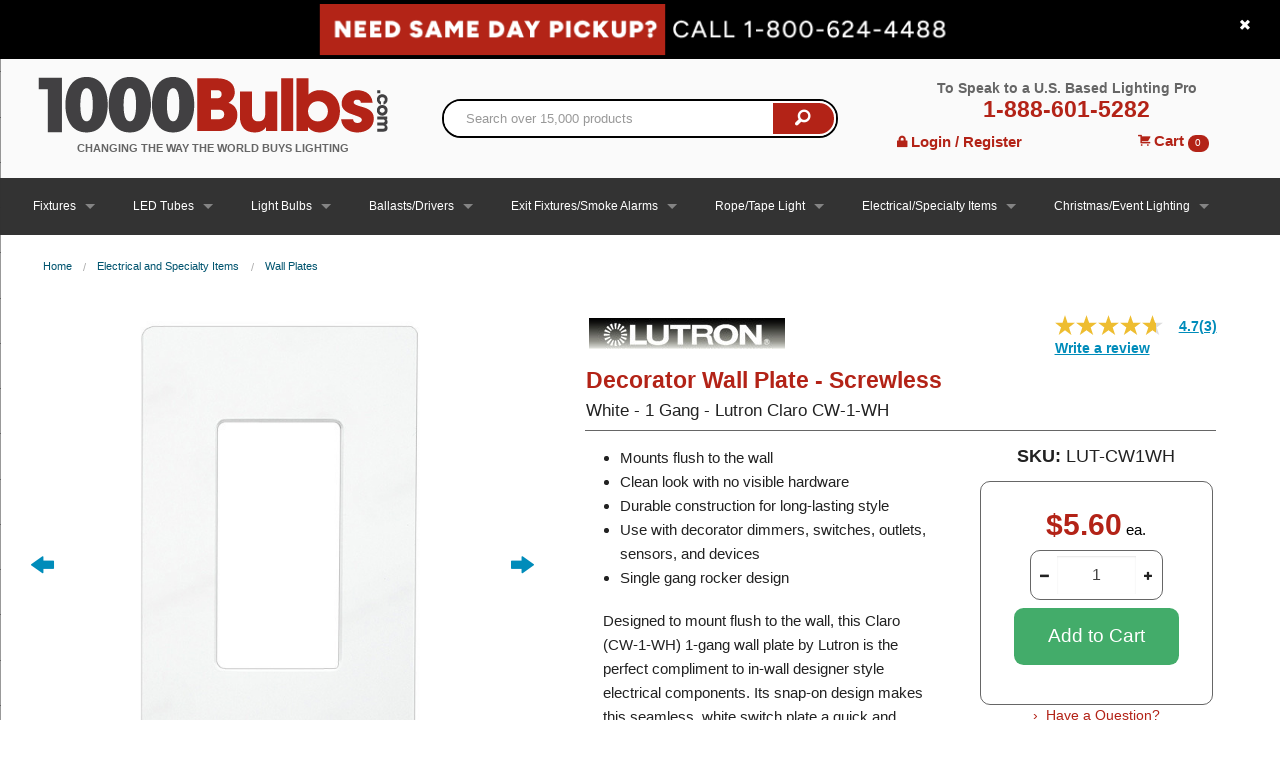

--- FILE ---
content_type: text/html; charset=utf-8
request_url: https://www.1000bulbs.com/fil/products/3710/breadcrumb?category=
body_size: 516
content:
<ul class='breadcrumbs'>
<li><a href="/">Home</a></li>
<li><a href="/category/electrical">Electrical and Specialty Items</a></li>
<li><a href="/category/wall-plates">Wall Plates</a></li>
</ul>




--- FILE ---
content_type: text/html;charset=utf-8
request_url: https://pnapi.invoca.net/2627/na.json
body_size: 242
content:
[{"requestId":"+18006244488","status":"success","formattedNumber":"888-601-5282","countryCode":"1","nationalNumber":"8886015282","lifetimeInSeconds":300,"overflow":null,"surge":null,"invocaId":"i-d890afda-4ba7-4b04-a002-02bde13be993"},{"type":"settings","metrics":true}]

--- FILE ---
content_type: text/html;charset=utf-8
request_url: https://pnapi.invoca.net/2627/na.json
body_size: 231
content:
[{"requestId":"+18006244488","status":"success","formattedNumber":"888-601-5282","countryCode":"1","nationalNumber":"8886015282","lifetimeInSeconds":300,"overflow":null,"surge":null,"invocaId":"i-d890afda-4ba7-4b04-a002-02bde13be993"},{"type":"settings","metrics":true}]

--- FILE ---
content_type: text/css
request_url: https://tags.srv.stackadapt.com/sa.css
body_size: -11
content:
:root {
    --sa-uid: '0-f21cef20-c27f-599a-5074-fce7454b63f7';
}

--- FILE ---
content_type: application/javascript; charset=utf-8
request_url: https://www.1000bulbs.com/fil/assets/rem_polyfill-c7797ffa02ed5390655d9146bd314209b9af15309cc83a3f8265bde0bdd73998.js
body_size: 1142
content:
!function(e,t){"use strict";var n=function(){var e=document.createElement("div");return e.style.cssText="font-size: 1rem;",/rem/.test(e.style.fontSize)},r=function(){for(var e=document.getElementsByTagName("link"),t=[],n=0;n<e.length;n++)"stylesheet"===e[n].rel.toLowerCase()&&null===e[n].getAttribute("data-norem")&&t.push(e[n].href);return t},o=function(){for(var e=0;e<m.length;e++)d(m[e],a)},a=function(e,t){if(v.push(e.responseText),y.push(t),y.length===m.length){for(var n=0;n<y.length;n++)s(v[n],y[n]);(m=f.slice(0)).length>0?(y=[],v=[],f=[],o()):i()}},s=function(e,t){for(var n,r=u(e).replace(/\/\*[\s\S]*?\*\//g,""),o=/[\w\d\s\-\/\\\[\]:,.'"*()<>+~%#^$_=|@]+\{[\w\d\s\-\/\\%#:!;,.'"*()]+\d*\.?\d+rem[\w\d\s\-\/\\%#:!;,.'"*()]*\}/g,a=r.match(o),s=/\d*\.?\d+rem/g,i=r.match(s),c=/(.*\/)/,l=c.exec(t)[0],d=/@import (?:url\()?['"]?([^'\)"]*)['"]?\)?[^;]*/gm;null!==(n=d.exec(e));)f.push(l+n[1]);null!==a&&0!==a.length&&(g=g.concat(a),p=p.concat(i))},i=function(){for(var e=/[\w\d\s\-\/\\%#:,.'"*()]+\d*\.?\d+rem[\w\d\s\-\/\\%#:!,.'"*()]*[;}]/g,t=0;t<g.length;t++){h+=g[t].substr(0,g[t].indexOf("{")+1);for(var n=g[t].match(e),r=0;r<n.length;r++)h+=n[r],r===n.length-1&&"}"!==h[h.length-1]&&(h+="\n}")}c()},c=function(){for(var e=0;e<p.length;e++)w[e]=Math.round(parseFloat(p[e].substr(0,p[e].length-3)*b))+"px";l()},l=function(){for(var e=0;e<w.length;e++)w[e]&&(h=h.replace(p[e],w[e]));var t=document.createElement("style");t.setAttribute("type","text/css"),t.id="remReplace",document.getElementsByTagName("head")[0].appendChild(t),t.styleSheet?t.styleSheet.cssText=h:t.appendChild(document.createTextNode(h))},d=function(t,n){try{var r=e.ActiveXObject?new ActiveXObject("Microsoft.XMLHTTP")||new ActiveXObject("Msxml2.XMLHTTP"):new XMLHttpRequest;r.open("GET",t,!0),r.onreadystatechange=function(){4===r.readyState&&n(r,t)},r.send(null)}catch(o){if(e.XDomainRequest){var a=new XDomainRequest;a.open("get",t),a.onload=function(){n(a,t)},a.onerror=function(){return!1},a.send()}}},u=function(t){return e.matchMedia||e.msMatchMedia||(t=t.replace(/@media[\s\S]*?\}\s*\}/g,"")),t};if(!n()){var h="",m=r(),f=[],g=[],p=[],v=[],y=[],w=[],b="";b=function(){var e,t=document,n=t.documentElement,r=t.body||t.createElement("body"),o=!t.body,a=t.createElement("div"),s=r.style.fontSize;return o&&n.appendChild(r),a.style.cssText="width:1em; position:absolute; visibility:hidden; padding: 0;",r.style.fontSize="1em",r.appendChild(a),e=a.offsetWidth,o?n.removeChild(r):(r.removeChild(a),r.style.fontSize=s),e}(),o()}}(window);